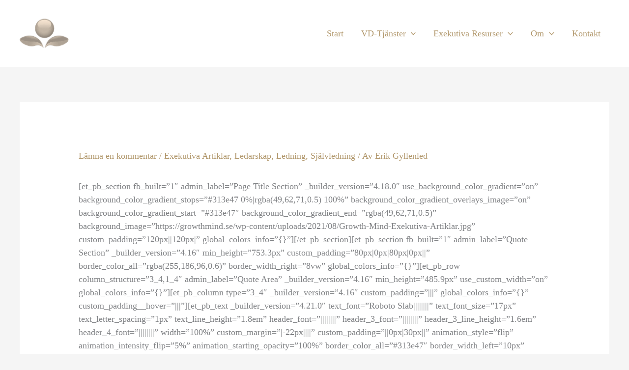

--- FILE ---
content_type: text/css
request_url: https://growthmind.se/wp-content/uploads/elementor/css/post-773.css
body_size: 386
content:
.elementor-773 .elementor-element.elementor-element-27e0cbb:not(.elementor-motion-effects-element-type-background), .elementor-773 .elementor-element.elementor-element-27e0cbb > .elementor-motion-effects-container > .elementor-motion-effects-layer{background-color:#000000;}.elementor-773 .elementor-element.elementor-element-27e0cbb{border-style:solid;border-width:1px 0px 0px 0px;border-color:#33373B;transition:background 0.3s, border 0.3s, border-radius 0.3s, box-shadow 0.3s;padding:16px 0px 16px 0px;}.elementor-773 .elementor-element.elementor-element-27e0cbb > .elementor-background-overlay{transition:background 0.3s, border-radius 0.3s, opacity 0.3s;}.elementor-773 .elementor-element.elementor-element-37a771b .hfe-copyright-wrapper{text-align:left;}.elementor-773 .elementor-element.elementor-element-37a771b .hfe-copyright-wrapper a, .elementor-773 .elementor-element.elementor-element-37a771b .hfe-copyright-wrapper{color:#7A7A7A;}.elementor-773 .elementor-element.elementor-element-2d94511 .hfe-copyright-wrapper{text-align:right;}.elementor-773 .elementor-element.elementor-element-2d94511 .hfe-copyright-wrapper a, .elementor-773 .elementor-element.elementor-element-2d94511 .hfe-copyright-wrapper{color:#7A7A7A;}:root{--page-title-display:none;}@media(max-width:1024px){.elementor-773 .elementor-element.elementor-element-27e0cbb{padding:16px 16px 16px 16px;}}@media(max-width:767px){.elementor-773 .elementor-element.elementor-element-27e0cbb{padding:8px 8px 8px 8px;}.elementor-773 .elementor-element.elementor-element-37a771b .hfe-copyright-wrapper{text-align:center;}.elementor-773 .elementor-element.elementor-element-2d94511 .hfe-copyright-wrapper{text-align:center;}}